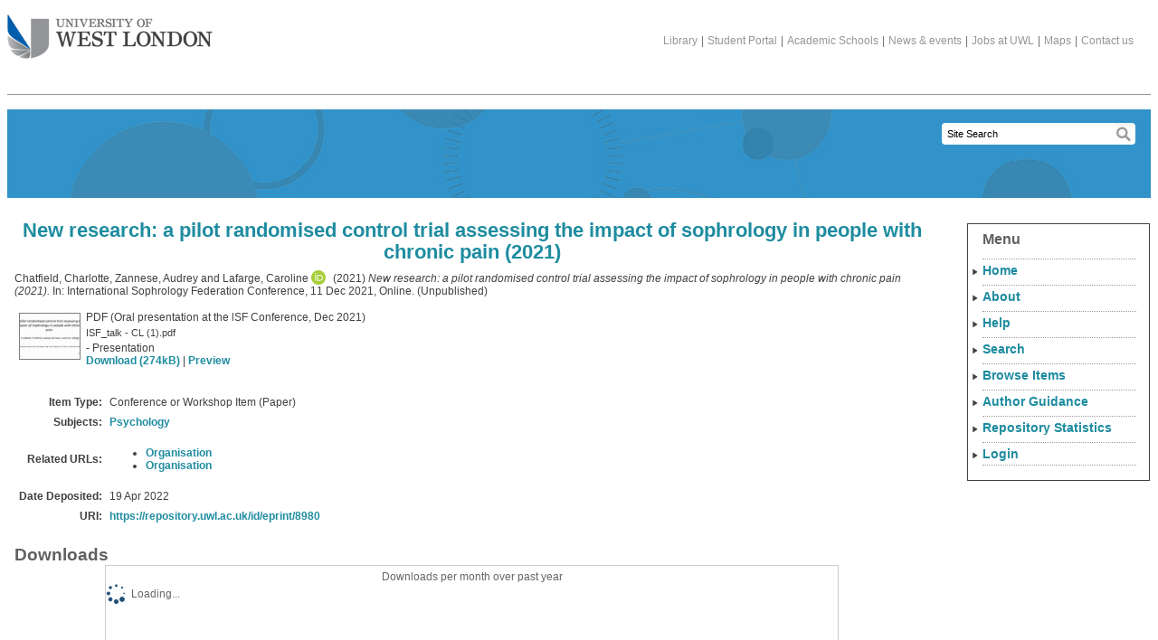

--- FILE ---
content_type: text/html; charset=utf-8
request_url: https://repository.uwl.ac.uk/id/eprint/8980/
body_size: 34753
content:
<!DOCTYPE html>
<html xmlns="http://www.w3.org/1999/xhtml">
	<head>
	<title> New research: a pilot randomised control trial assessing the impact of sophrology in people with chronic pain (2021)  - UWL Repository</title>
	

	<script type="text/javascript" src="/javascript/zzz_jquery-1.7.1.min.js"><!-- padder --></script>
	<script type="text/javascript" src="/javascript/zzz_menu_toggle.js"><!-- padder --></script>

	<link rel="icon" href="/favicon.ico" type="image/x-icon" />
	<link rel="shortcut icon" href="/favicon.ico" type="image/x-icon" />

	<meta name="eprints.eprintid" content="8980" />
<meta name="eprints.rev_number" content="22" />
<meta name="eprints.eprint_status" content="archive" />
<meta name="eprints.userid" content="1019" />
<meta name="eprints.dir" content="disk0/00/00/89/80" />
<meta name="eprints.lastmod" content="2025-12-09 12:34:32" />
<meta name="eprints.status_changed" content="2022-04-19 13:38:34" />
<meta name="eprints.type" content="conference_item" />
<meta name="eprints.metadata_visibility" content="show" />
<meta name="eprints.creators_name" content="Chatfield, Charlotte" />
<meta name="eprints.creators_name" content="Zannese, Audrey" />
<meta name="eprints.creators_name" content="Lafarge, Caroline" />
<meta name="eprints.creators_id" content="Caroline.Lafarge@uwl.ac.uk" />
<meta name="eprints.creators_orcid" content="0000-0003-2148-078X" />
<meta name="eprints.title" content="New research: a pilot randomised control trial assessing the impact of sophrology in people with chronic pain (2021)" />
<meta name="eprints.ispublished" content="unpub" />
<meta name="eprints.subjects" content="psychology" />
<meta name="eprints.divisions" content="sch_human_sciences" />
<meta name="eprints.date" content="2021-11-03" />
<meta name="eprints.date_type" content="accepted" />
<meta name="eprints.creators_browse_id" content="1019" />
<meta name="eprints.full_text_status" content="public" />
<meta name="eprints.pres_type" content="paper" />
<meta name="eprints.event_title" content="International Sophrology Federation Conference" />
<meta name="eprints.event_location" content="Online" />
<meta name="eprints.event_dates" content="11 Dec 2021" />
<meta name="eprints.event_type" content="conference" />
<meta name="eprints.refereed" content="FALSE" />
<meta name="eprints.related_url_url" content="https://sophrologyinternational.org/wp-content/uploads/2021/11/ISF-Conference-2021-Programme-FINAL-4.pdf" />
<meta name="eprints.related_url_url" content="https://sophrologyinternational.org/annual-isf-conference-2021/" />
<meta name="eprints.related_url_type" content="org" />
<meta name="eprints.related_url_type" content="org" />
<meta name="eprints.coversheets_dirty" content="FALSE" />
<meta name="eprints.datestamp" content="2022-04-19 13:38:34" />
<meta name="eprints.dates_date" content="2021-11-03" />
<meta name="eprints.dates_date_type" content="accepted" />
<meta name="eprints.hoa_compliant" content="500" />
<meta name="eprints.hoa_date_acc" content="2021-11-03" />
<meta name="eprints.hoa_date_fcd" content="2022-04-22" />
<meta name="eprints.hoa_date_foa" content="2022-04-22" />
<meta name="eprints.hoa_version_fcd" content="AM" />
<meta name="eprints.hoa_exclude" content="FALSE" />
<meta name="eprints.hoa_gold" content="FALSE" />
<meta name="eprints.citation" content="  Chatfield, Charlotte, Zannese, Audrey and Lafarge, Caroline ORCID logoORCID: https://orcid.org/0000-0003-2148-078X &lt;https://orcid.org/0000-0003-2148-078X&gt;  (2021) New research: a pilot randomised control trial assessing the impact of sophrology in people with chronic pain (2021).  In: International Sophrology Federation Conference, 11 Dec 2021, Online.    (Unpublished)  " />
<meta name="eprints.document_url" content="https://repository.uwl.ac.uk/id/eprint/8980/1/ISF_talk%20-%20CL%20%281%29.pdf" />
<link href="http://purl.org/DC/elements/1.0/" rel="schema.DC" />
<meta name="DC.relation" content="https://repository.uwl.ac.uk/id/eprint/8980/" />
<meta name="DC.title" content="New research: a pilot randomised control trial assessing the impact of sophrology in people with chronic pain (2021)" />
<meta name="DC.creator" content="Chatfield, Charlotte" />
<meta name="DC.creator" content="Zannese, Audrey" />
<meta name="DC.creator" content="Lafarge, Caroline" />
<meta name="DC.subject" content="Psychology" />
<meta name="DC.date" content="2021-11-03" />
<meta name="DC.type" content="Conference or Workshop Item" />
<meta name="DC.type" content="NonPeerReviewed" />
<meta name="DC.format" content="application/pdf" />
<meta name="DC.language" content="en" />
<meta name="DC.identifier" content="https://repository.uwl.ac.uk/id/eprint/8980/1/ISF_talk%20-%20CL%20%281%29.pdf" />
<meta name="DC.identifier" content="  Chatfield, Charlotte, Zannese, Audrey and Lafarge, Caroline ORCID logoORCID: https://orcid.org/0000-0003-2148-078X &lt;https://orcid.org/0000-0003-2148-078X&gt;  (2021) New research: a pilot randomised control trial assessing the impact of sophrology in people with chronic pain (2021).  In: International Sophrology Federation Conference, 11 Dec 2021, Online.    (Unpublished)  " />
<!-- Highwire Press meta tags -->
<meta name="citation_title" content="New research: a pilot randomised control trial assessing the impact of sophrology in people with chronic pain (2021)" />
<meta name="citation_author" content="Chatfield, Charlotte" />
<meta name="citation_author" content="Zannese, Audrey" />
<meta name="citation_author" content="Lafarge, Caroline" />
<meta name="citation_online_date" content="2022/04/19" />
<meta name="citation_conference_title" content="International Sophrology Federation Conference" />
<meta name="citation_pdf_url" content="https://repository.uwl.ac.uk/id/eprint/8980/1/ISF_talk%20-%20CL%20%281%29.pdf" />
<meta name="citation_date" content="2022/04/19" />
<meta name="citation_language" content="en" />
<meta name="citation_keywords" content="Psychology" />
<!-- PRISM meta tags -->
<link href="https://www.w3.org/submissions/2020/SUBM-prism-20200910/" rel="schema.prism" />
<meta name="prism.dateReceived" content="2022-04-19T13:38:34" />
<meta name="prism.modificationDate" content="2025-12-09T12:34:32" />
<meta name="prism.event" content="International Sophrology Federation Conference" />
<meta name="prism.keyword" content="Psychology" />
<link href="https://repository.uwl.ac.uk/id/eprint/8980/" rel="canonical" />
<link type="application/rdf+xml" href="https://repository.uwl.ac.uk/cgi/export/eprint/8980/RDFXML/uwl-eprint-8980.rdf" title="RDF+XML" rel="alternate" />
<link type="text/plain; charset=utf-8" href="https://repository.uwl.ac.uk/cgi/export/eprint/8980/EndNote/uwl-eprint-8980.enw" title="EndNote" rel="alternate" />
<link type="text/xml; charset=utf-8" href="https://repository.uwl.ac.uk/cgi/export/eprint/8980/ContextObject/uwl-eprint-8980.xml" title="OpenURL ContextObject" rel="alternate" />
<link type="text/plain" href="https://repository.uwl.ac.uk/cgi/export/eprint/8980/RIS/uwl-eprint-8980.ris" title="Reference Manager" rel="alternate" />
<link type="text/xml; charset=utf-8" href="https://repository.uwl.ac.uk/cgi/export/eprint/8980/RIOXX2/uwl-eprint-8980.xml" title="RIOXX2 XML" rel="alternate" />
<link type="text/xml; charset=utf-8" href="https://repository.uwl.ac.uk/cgi/export/eprint/8980/DIDL/uwl-eprint-8980.xml" title="MPEG-21 DIDL" rel="alternate" />
<link type="text/plain; charset=utf-8" href="https://repository.uwl.ac.uk/cgi/export/eprint/8980/Text/uwl-eprint-8980.txt" title="ASCII Citation" rel="alternate" />
<link type="text/plain" href="https://repository.uwl.ac.uk/cgi/export/eprint/8980/RDFNT/uwl-eprint-8980.nt" title="RDF+N-Triples" rel="alternate" />
<link type="text/xml; charset=utf-8" href="https://repository.uwl.ac.uk/cgi/export/eprint/8980/METS/uwl-eprint-8980.xml" title="METS" rel="alternate" />
<link type="text/html; charset=utf-8" href="https://repository.uwl.ac.uk/cgi/export/eprint/8980/HTML/uwl-eprint-8980.html" title="HTML Citation" rel="alternate" />
<link type="text/n3" href="https://repository.uwl.ac.uk/cgi/export/eprint/8980/RDFN3/uwl-eprint-8980.n3" title="RDF+N3" rel="alternate" />
<link type="text/plain; charset=utf-8" href="https://repository.uwl.ac.uk/cgi/export/eprint/8980/COinS/uwl-eprint-8980.txt" title="OpenURL ContextObject in Span" rel="alternate" />
<link type="text/plain" href="https://repository.uwl.ac.uk/cgi/export/eprint/8980/RefWorks/uwl-eprint-8980.ref" title="RefWorks" rel="alternate" />
<link type="text/plain" href="https://repository.uwl.ac.uk/cgi/export/eprint/8980/Refer/uwl-eprint-8980.refer" title="Refer" rel="alternate" />
<link type="application/json; charset=utf-8" href="https://repository.uwl.ac.uk/cgi/export/eprint/8980/JSON/uwl-eprint-8980.js" title="JSON" rel="alternate" />
<link type="text/csv; charset=utf-8" href="https://repository.uwl.ac.uk/cgi/export/eprint/8980/CSV/uwl-eprint-8980.csv" title="Multiline CSV" rel="alternate" />
<link type="text/xml; charset=utf-8" href="https://repository.uwl.ac.uk/cgi/export/eprint/8980/MODS/uwl-eprint-8980.xml" title="MODS" rel="alternate" />
<link type="text/plain; charset=utf-8" href="https://repository.uwl.ac.uk/cgi/export/eprint/8980/Simple/uwl-eprint-8980.txt" title="Simple Metadata" rel="alternate" />
<link type="text/plain; charset=utf-8" href="https://repository.uwl.ac.uk/cgi/export/eprint/8980/LocalDC_For_OAI/uwl-eprint-8980.txt" title="Dublin Core" rel="alternate" />
<link type="text/plain; charset=utf-8" href="https://repository.uwl.ac.uk/cgi/export/eprint/8980/DC/uwl-eprint-8980.txt" title="Dublin Core" rel="alternate" />
<link type="text/plain; charset=utf-8" href="https://repository.uwl.ac.uk/cgi/export/eprint/8980/BibTeX/uwl-eprint-8980.bib" title="BibTeX" rel="alternate" />
<link type="application/vnd.eprints.data+xml; charset=utf-8" href="https://repository.uwl.ac.uk/cgi/export/eprint/8980/XML/uwl-eprint-8980.xml" title="EP3 XML" rel="alternate" />
<link href="https://repository.uwl.ac.uk/" rel="Top" />
    <link href="https://repository.uwl.ac.uk/sword-app/servicedocument" rel="Sword" />
    <link href="https://repository.uwl.ac.uk/id/contents" rel="SwordDeposit" />
    <link href="https://repository.uwl.ac.uk/cgi/search" rel="Search" type="text/html" />
    <link href="https://repository.uwl.ac.uk/cgi/opensearchdescription" rel="Search" title="UWL Repository" type="application/opensearchdescription+xml" />
    <script src="https://www.google.com/jsapi" type="text/javascript">
//padder
</script><script type="text/javascript">
// <![CDATA[
google.charts.load("current", {packages:["corechart", "geochart"]});
// ]]></script><script type="text/javascript">
// <![CDATA[
var eprints_http_root = "https://repository.uwl.ac.uk";
var eprints_http_cgiroot = "https://repository.uwl.ac.uk/cgi";
var eprints_oai_archive_id = "repository.uwl.ac.uk";
var eprints_logged_in = false;
var eprints_logged_in_userid = 0; 
var eprints_logged_in_username = ""; 
var eprints_logged_in_usertype = ""; 
var eprints_lang_id = "en";
// ]]></script>
    <style type="text/css">.ep_logged_in { display: none }</style>
    <link href="/style/auto-3.4.6.css?1769193326" rel="stylesheet" type="text/css" />
    <script src="/javascript/auto-3.4.6.js?1769193326" type="text/javascript">
//padder
</script>
    <!--[if lte IE 6]>
        <link rel="stylesheet" type="text/css" href="/style/ie6.css" />
   <![endif]-->
    <meta content="EPrints 3.4.6" name="Generator" />
    <meta http-equiv="Content-Type" content="text/html; charset=UTF-8" />
    <meta http-equiv="Content-Language" content="en" />
    <script type="text/javascript">
// <![CDATA[
var eprints_user_id = "false";
// ]]></script><style>.abstract_lists { display: none !important; } .ep_search_BatchList{ display: none; }</style>

	<meta http-equiv="Content-Type" content="text/html; charset=UTF-8" />
	<meta content="Support,study in the UK,location,London,qualification,international,international students" name="keywords" />
	<meta content="Reasons to study at University of West London" name="description" /><meta content="" name="Keymatch" />

	<meta http-equiv="onion-location" content="http://jibtvgs3aedcoclau7ahhqymrk4ut3xcgpccgx3z5gpeoemmpodnhcqd.onion" />
	
	<!--[if IE 6]><link rel="stylesheet" type="text/css" href="/style/zzz_ie6.css"/><![endif]-->
	<!--[if IE 7]><link rel="stylesheet" type="text/css" href="/style/zzz_ie7.css"/><![endif]-->
	<!--[if IE 8]><link rel="stylesheet" type="text/css" href="/style/zzz_ie8.css"/><![endif]-->
<!--	<link rel="alternate" type="application/rss+xml" title="News RSS feed" href="/the_university/news/TVU_news_rss.xml" />
-->	
	</head>

<body class="international" id="general">

<div id="pagecontentwrapper">
	<div id="pagecontent">
		<div id="header">
			<h1 id="logo"><a href="https://www.uwl.ac.uk/">The University of West London<span></span></a></h1>
			<div id="topinfo">
				<div class="topauxnav">
					<a href="https://www.uwl.ac.uk/library">Library</a>|<a href="https://portal.uwl.ac.uk">Student Portal</a>|<a href="https://www.uwl.ac.uk/academic-schools">Academic Schools</a>|<a href="https://www.uwl.ac.uk/news-events">News &amp; events</a>|<a href="https://jobs.uwl.ac.uk/">Jobs at UWL</a>|<a href="https://www.uwl.ac.uk/maps">Maps</a>|<a href="https://www.uwl.ac.uk/contact-us">Contact us</a>
				</div>
			</div> <!-- topinfo -->
			<div id="searchbox">

	<form id="search" method="get" accept-charset="utf-8" action="/cgi/facet/simple2" style="display:inline">
          <input class="headnormalSearch" size="20" type="text" name="q" value="Site Search" id="TextBoxQuery" onclick="this.value='';" onfocus="this.select()" />
          <input id="searchsubmit" type="submit" name="_action_search" />
          <input type="hidden" name="_action_search" value="Search" />
          <input type="hidden" name="_order" value="bytitle" />
          <input type="hidden" name="basic_srchtype" value="ALL" />
          <input type="hidden" name="_satisfyall" value="ALL" />
        </form>
<!--				<form method="get" id="search" action="/search/SiteSearch.aspx">
					<input type="hidden" name="SearchType" value="bas" />
					<input type="hidden" name="folder" value="ALL" />
					<input type="hidden" name="rptindex" value="1" />
					<input type="hidden" name="isSorted" value="0" />
					<input type="hidden" name="img" value="img" />
					<input type="hidden" name="sortname" value="null" />
					<input type="hidden" name="count" value="0" />
					<input type="hidden" name="PageSize" value="10" />
					<input type="text" class="headnormalSearch" name="SearchText" value="Site Search" id="TextBoxQuery" onclick="this.value='';" onfocus="this.select()" />
					<input type="submit" id="searchsubmit"/>
				</form>
-->
			</div> <!-- searchbox -->
		</div> <!-- header -->

		<div id="generichead" class="int_header1"></div>		
				
		<div class="bodycopy" id="genericmain">
			<h1 class="bodytitle">

New research: a pilot randomised control trial assessing the impact of sophrology in people with chronic pain (2021)

</h1>
			<div class="ep_summary_content"><div class="ep_summary_content_top"><div class="ep_summary_box abstract_lists" id="ep_summary_box_3"><div class="ep_summary_box_title"><div class="ep_no_js">Lists</div><div class="ep_only_js" id="ep_summary_box_3_colbar" style="display: none"><a onclick="EPJS_blur(event); EPJS_toggleSlideScroll('ep_summary_box_3_content',true,'ep_summary_box_3');EPJS_toggle('ep_summary_box_3_colbar',true);EPJS_toggle('ep_summary_box_3_bar',false);return false" href="#" class="ep_box_collapse_link"><img border="0" src="/style/images/minus.png" alt="-" /> Lists</a></div><div class="ep_only_js" id="ep_summary_box_3_bar"><a onclick="EPJS_blur(event); EPJS_toggleSlideScroll('ep_summary_box_3_content',false,'ep_summary_box_3');EPJS_toggle('ep_summary_box_3_colbar',false);EPJS_toggle('ep_summary_box_3_bar',true);return false" href="#" class="ep_box_collapse_link"><img border="0" src="/style/images/plus.png" alt="+" /> Lists</a></div></div><div class="ep_summary_box_body" id="ep_summary_box_3_content" style="display: none"><div id="ep_summary_box_3_content_inner"><div class="abstract_lists" id="lists_8980"></div>
	<script type="text/javascript">
		generateList(8980, false);
	</script>
</div></div></div></div><div class="ep_summary_content_left"></div><div class="ep_summary_content_right"></div><div class="ep_summary_content_main">

<script async="async" type="text/javascript" src="https://discovery.core.ac.uk/plugin.js?id=id=dfc5b1ee00&amp;template=eprints">// <!-- No script --></script>

  <p style="margin-bottom: 1em">
    


    <span class="person"><span class="person_name">Chatfield, Charlotte</span></span>, <span class="person"><span class="person_name">Zannese, Audrey</span></span> and <span class="person orcid-person"><span class="person_name">Lafarge, Caroline</span> <a href="https://orcid.org/0000-0003-2148-078X" class="orcid" target="_blank"><img class="orcid-icon" src="/images/orcid_id.svg" alt="ORCID logo" /><span class="orcid-tooltip">ORCID: https://orcid.org/0000-0003-2148-078X</span></a></span>
  

(2021)

<em>New research: a pilot randomised control trial assessing the impact of sophrology in people with chronic pain (2021).</em>


    In: International Sophrology Federation Conference, 11 Dec 2021, Online.
  


   (Unpublished)



  </p>

  

  

  
  <div id="core-discovery-root"></div>

  

    
    
  
    
      
      <table>
        
          <tr>
            <td valign="top" align="right"><a onmouseover="EPJS_ShowPreview( event, 'doc_preview_27411', 'right' );" onfocus="EPJS_ShowPreview( event, 'doc_preview_27411', 'right' );" href="https://repository.uwl.ac.uk/id/eprint/8980/1/ISF_talk%20-%20CL%20%281%29.pdf" class="ep_document_link" onmouseout="EPJS_HidePreview( event, 'doc_preview_27411', 'right' );" onblur="EPJS_HidePreview( event, 'doc_preview_27411', 'right' );"><img border="0" class="ep_doc_icon" title="Oral presentation at the lSF Conference, Dec 2021" src="https://repository.uwl.ac.uk/8980/1.hassmallThumbnailVersion/ISF_talk%20-%20CL%20%281%29.pdf" alt="[thumbnail of Oral presentation at the lSF Conference, Dec 2021]" /></a><div class="ep_preview" id="doc_preview_27411"><div><div><span><img border="0" class="ep_preview_image" src="https://repository.uwl.ac.uk/8980/1.haspreviewThumbnailVersion/ISF_talk%20-%20CL%20%281%29.pdf" id="doc_preview_27411_img" alt="" /><div class="ep_preview_title">Preview</div></span></div></div></div></td>
            <td valign="top">
              

<!-- document citation -->


<span class="ep_document_citation">
<span class="document_format">PDF (Oral presentation at the lSF Conference, Dec 2021)</span>
<br /><span class="document_filename">ISF_talk - CL (1).pdf</span>
 - Presentation


</span>

<br />
              <a href="https://repository.uwl.ac.uk/id/eprint/8980/1/ISF_talk%20-%20CL%20%281%29.pdf" class="ep_document_link">Download (274kB)</a>
              
			  
			  | <a href="https://repository.uwl.ac.uk/8980/1.haslightboxThumbnailVersion/ISF_talk%20-%20CL%20%281%29.pdf" rel="lightbox[docs] nofollow">Preview</a>
			  
			  
              
  
              <ul>
              
              </ul>
            </td>
          </tr>
        
      </table>
    

  

  

  
  

  

  <table class="ep_summary_table">
    <tr>
      <th align="right">Item Type:</th>
      <td>
        Conference or Workshop Item
        (Paper)
        
        
      </td>
    </tr>
    
    
    
      
        
      
        
      
        
      
        
      
    
    
      
    
      
    
      
    
      
    
      
        <tr>
          <th align="right">Subjects:</th>
          <td valign="top"><a href="https://repository.uwl.ac.uk/view/subjects/psychology.html">Psychology</a></td>
        </tr>
      
    
      
        <tr>
          <th align="right">Related URLs:</th>
          <td valign="top"><ul><li><a href="https://sophrologyinternational.org/wp-content/uploads/2021/11/ISF-Conference-2021-Programme-FINAL-4.pdf">Organisation</a></li><li><a href="https://sophrologyinternational.org/annual-isf-conference-2021/">Organisation</a></li></ul></td>
        </tr>
      
    
      
    
      
        <tr>
          <th align="right">Date Deposited:</th>
          <td valign="top">19 Apr 2022</td>
        </tr>
      
    
    <tr>
      <th align="right">URI:</th>
      <td valign="top"><a href="https://repository.uwl.ac.uk/id/eprint/8980">https://repository.uwl.ac.uk/id/eprint/8980</a></td>
    </tr>
    
  </table>
  
  

  
  

  
  
    
<h2 class="irstats2_summary_page_header">Downloads</h2>
<div class="irstats2_summary_page_container">
<p>Downloads per month over past year</p>
<div id="irstats2_summary_page_downloads" class="irstats2_graph"></div>
<!--<p style="text-align:center"><a href="#" id="irstats2_summary_page:link">View more statistics</a></p>-->
</div>
<script type="text/javascript">

	google.setOnLoadCallback( function(){ drawChart_eprint( '8980' ) } );
	
	function drawChart_eprint( irstats2_summary_page_eprintid ){ 

		/* $( 'irstats2_summary_page:link' ).setAttribute( 'href', '/cgi/stats/report/eprint/' + irstats2_summary_page_eprintid ); */

		new EPJS_Stats_GoogleGraph ( {
			'context': {
				'range':'1y',
				'set_name': 'eprint',
				'set_value': irstats2_summary_page_eprintid,
				'datatype':'downloads'
			},
			'options': {
				'container_id': 'irstats2_summary_page_downloads', 'date_resolution':'month','graph_type':'column'
			}
		} );
	}

	/* Uncomment to resize graphs on window size change. This will override an existing use of window.onresize. */
    /* window.onresize = irstats2_redraw; */

</script>

  

  
    <h3 class="ep_summary_page_actions_heading">
    	Actions (admin access)
    </h3>
    <table class="ep_summary_page_actions">
	    
        
    
    
      <tr>
        <td><a href="/cgi/users/home?screen=EPrint%3A%3AView&amp;eprintid=8980"><img class="ep_form_action_icon" title="View Item button" src="/style/images/action_view.png" role="button" alt="View Item" /></a></td>
	
      </tr>
    
    </table>
  
  
</div><div class="ep_summary_content_bottom"><div class="ep_summary_box ep_plugin_summary_box_tools" id="ep_summary_box_1"><div class="ep_summary_box_title"><div class="ep_no_js">Tools</div><div class="ep_only_js" id="ep_summary_box_1_colbar" style="display: none"><a onclick="EPJS_blur(event); EPJS_toggleSlideScroll('ep_summary_box_1_content',true,'ep_summary_box_1');EPJS_toggle('ep_summary_box_1_colbar',true);EPJS_toggle('ep_summary_box_1_bar',false);return false" href="#" class="ep_box_collapse_link"><img border="0" src="/style/images/minus.png" alt="-" /> Tools</a></div><div class="ep_only_js" id="ep_summary_box_1_bar"><a onclick="EPJS_blur(event); EPJS_toggleSlideScroll('ep_summary_box_1_content',false,'ep_summary_box_1');EPJS_toggle('ep_summary_box_1_colbar',false);EPJS_toggle('ep_summary_box_1_bar',true);return false" href="#" class="ep_box_collapse_link"><img border="0" src="/style/images/plus.png" alt="+" /> Tools</a></div></div><div class="ep_summary_box_body" id="ep_summary_box_1_content" style="display: none"><div id="ep_summary_box_1_content_inner"><div style="margin-bottom: 1em" class="ep_block"><form action="https://repository.uwl.ac.uk/cgi/export_redirect" accept-charset="utf-8" method="get">
  <input value="8980" type="hidden" name="eprintid" id="eprintid" />
  <select name="format" aria-labelledby="box_tools_export_button">
    <option value="RDFXML">RDF+XML</option>
    <option value="EndNote">EndNote</option>
    <option value="ContextObject">OpenURL ContextObject</option>
    <option value="RIS">Reference Manager</option>
    <option value="RIOXX2">RIOXX2 XML</option>
    <option value="DIDL">MPEG-21 DIDL</option>
    <option value="Text">ASCII Citation</option>
    <option value="RDFNT">RDF+N-Triples</option>
    <option value="METS">METS</option>
    <option value="HTML">HTML Citation</option>
    <option value="RDFN3">RDF+N3</option>
    <option value="COinS">OpenURL ContextObject in Span</option>
    <option value="RefWorks">RefWorks</option>
    <option value="Refer">Refer</option>
    <option value="JSON">JSON</option>
    <option value="CSV">Multiline CSV</option>
    <option value="MODS">MODS</option>
    <option value="Simple">Simple Metadata</option>
    <option value="LocalDC_For_OAI">Dublin Core</option>
    <option value="DC">Dublin Core</option>
    <option value="BibTeX">BibTeX</option>
    <option value="XML">EP3 XML</option>
  </select>
  <input value="Export" type="submit" class="ep_form_action_button" id="box_tools_export_button" />
</form></div><div class="addtoany_share_buttons"><a href="https://www.addtoany.com/share?linkurl=https://repository.uwl.ac.uk/id/eprint/8980&amp;title=New research: a pilot randomised control trial assessing the impact of sophrology in people with chronic pain (2021)" target="_blank"><img class="ep_form_action_button" src="/images/shareicon/a2a.svg" alt="Add to Any" /></a><a href="https://www.addtoany.com/add_to/twitter?linkurl=https://repository.uwl.ac.uk/id/eprint/8980&amp;linkname=New research: a pilot randomised control trial assessing the impact of sophrology in people with chronic pain (2021)" target="_blank"><img class="ep_form_action_button" src="/images/shareicon/twitter.svg" alt="Add to Twitter" /></a><a href="https://www.addtoany.com/add_to/facebook?linkurl=https://repository.uwl.ac.uk/id/eprint/8980&amp;linkname=New research: a pilot randomised control trial assessing the impact of sophrology in people with chronic pain (2021)" target="_blank"><img class="ep_form_action_button" src="/images/shareicon/facebook.svg" alt="Add to Facebook" /></a><a href="https://www.addtoany.com/add_to/linkedin?linkurl=https://repository.uwl.ac.uk/id/eprint/8980&amp;linkname=New research: a pilot randomised control trial assessing the impact of sophrology in people with chronic pain (2021)" target="_blank"><img class="ep_form_action_button" src="/images/shareicon/linkedin.svg" alt="Add to Linkedin" /></a><a href="https://www.addtoany.com/add_to/pinterest?linkurl=https://repository.uwl.ac.uk/id/eprint/8980&amp;linkname=New research: a pilot randomised control trial assessing the impact of sophrology in people with chronic pain (2021)" target="_blank"><img class="ep_form_action_button" src="/images/shareicon/pinterest.svg" alt="Add to Pinterest" /></a><a href="https://www.addtoany.com/add_to/email?linkurl=https://repository.uwl.ac.uk/id/eprint/8980&amp;linkname=New research: a pilot randomised control trial assessing the impact of sophrology in people with chronic pain (2021)" target="_blank"><img class="ep_form_action_button" src="/images/shareicon/email.svg" alt="Add to Email" /></a></div></div></div></div><div class="ep_summary_box ep_plugin_summary_box_corerecommender" id="ep_summary_box_2"><div class="ep_summary_box_title"><div class="ep_no_js">CORE (COnnecting REpositories)</div><div class="ep_only_js" id="ep_summary_box_2_colbar"><a onclick="EPJS_blur(event); EPJS_toggleSlideScroll('ep_summary_box_2_content',true,'ep_summary_box_2');EPJS_toggle('ep_summary_box_2_colbar',true);EPJS_toggle('ep_summary_box_2_bar',false);return false" href="#" class="ep_box_collapse_link"><img border="0" src="/style/images/minus.png" alt="-" /> CORE (COnnecting REpositories)</a></div><div class="ep_only_js" id="ep_summary_box_2_bar" style="display: none"><a onclick="EPJS_blur(event); EPJS_toggleSlideScroll('ep_summary_box_2_content',false,'ep_summary_box_2');EPJS_toggle('ep_summary_box_2_colbar',true);EPJS_toggle('ep_summary_box_2_bar',false);return false" href="#" class="ep_box_collapse_link"><img border="0" src="/style/images/plus.png" alt="+" /> CORE (COnnecting REpositories)</a></div></div><div class="ep_summary_box_body" id="ep_summary_box_2_content"><div id="ep_summary_box_2_content_inner"><div id="coreRecommenderOutput"></div><script type="text/javascript">
            (function (d, s, idScript, idRec, userInput) {
                var coreAddress = 'https://core.ac.uk';
                var js, fjs = d.getElementsByTagName(s)[0];
                if (d.getElementById(idScript))
                    return;
                js = d.createElement(s);
                js.id = idScript;
                js.src = coreAddress + '/recommender-plugin/embed.js';
                fjs.parentNode.insertBefore(js, fjs);

                localStorage.setItem('idRecommender', idRec);
                localStorage.setItem('userInput', JSON.stringify(userInput));

                                var link = d.createElement('link');
                link.setAttribute('rel', 'stylesheet');
                link.setAttribute('type', 'text/css');
                link.setAttribute('href', coreAddress + '/recommender/embed-eprints-style.css');
                d.getElementsByTagName('head')[0].appendChild(link);

            }(document, 'script', 'recommender-embed', '54bfc7', {}));</script></div></div></div></div><div class="ep_summary_content_after"></div></div>

		</div> <!-- genericmain -->

		<div id="genericright">

			<div id="gr-menu">
				
				
			<h3>Menu</h3>	

<ul class="rightmenu">
	<li class="level1"><a href="/">Home</a></li>
	<li class="level1"><a href="/information.html">About</a></li>
	<li class="level1"><a href="/help/index.html">Help</a></li>
	<li class="level1"><a href="#" id="search_menu">Search</a>
                <ul id="search_menu_ul">
                        <li><a href="/cgi/facet/simple2">Simple</a></li>
                        <li><a href="/cgi/search/advanced">Advanced</a></li>
                </ul>
        </li>
	<li class="level1"><a href="#" id="browse_menu">Browse Items</a>
                <ul id="browse_menu_ul">
                        <li><a href="/view/year">Year</a></li>
                        <li><a href="/view/subjects">Subject</a></li>
                        <li><a href="/view/divisions">School</a></li>
                        <li><a href="/view/creators">Authors</a></li>
                        <li><a href="/view/type">Type</a></li>
                </ul>
	</li>
	<li class="level1"><a href="#" id="author_guidance_menu">Author Guidance</a>
                <ul id="author_guidance_menu_ul">
			<li><a href="/how_to_deposit.html">How to Deposit</a></li>
			<li><a href="/open_access.html">What is Open Access?</a></li>
                        <li><a href="/copyright.html">Copyright</a></li>
			<li><a href="/policies.html">Policies</a></li>
			<li><a href="/orcid.html">ORCID</a></li>
			<li><a href="/promoting_your_work.html">Promoting Your Work</a></li>
			<li><a href="/faqs.html">FAQs</a></li>
                </ul>
        </li>
</ul>

<ul id="ep_tm_menu_tools" class="ep_tm_key_tools"><li class="ep_tm_key_tools_item"><a class="ep_tm_key_tools_item_link" href="https://repository.uwl.ac.uk/cgi/stats/report">Repository Statistics</a></li><li class="ep_tm_key_tools_item"><a class="ep_tm_key_tools_item_link" href="/cgi/users/home">Login</a></li></ul>
<!--				<h3>International</h3>

				<ul class="rightmenu">
					<li class='level1'><a href='/international/Welcome_to_the_University_of_West_London.jsp' class='current'>Welcome to the University of West London</a></li>
					<li class='level2'><a href='/international/welcome_to_the_university_of_west_london/Why_study_with_us.jsp' class='current'>Why study with us</a></li>
					<li class='level3'><a href='/international/welcome_to_the_university_of_west_london/why_study_with_us/Our_academic_achievements.jsp' class='child'>Our academic achievements</a></li>
					<li class='level3'><a href='/international/welcome_to_the_university_of_west_london/why_study_with_us/Life_in_West_London.jsp' class='child'>Life in West London</a></li>
					<li class='level3'><a href='/international/welcome_to_the_university_of_west_london/why_study_with_us/Our_London_location.jsp' class='child'>Our London location</a></li>
					<li class='level3'><a href='/international/welcome_to_the_university_of_west_london/why_study_with_us/What_our_students_do_after_graduation.jsp' class='child'>What our students do after graduation</a></li>
					<li class='level2'><a href='/international/welcome_to_the_university_of_west_london/Our_academic_schools.jsp' class='child'>Our academic schools</a></li>
					<li class='level2'><a href='/international/welcome_to_the_university_of_west_london/Support_for_international_students.jsp' class='child'>Support for international students</a></li>
					<li class='level2'><a href='/international/welcome_to_the_university_of_west_london/Accommodation.jsp' class='child'>Accommodation</a></li>
					<li class='level2'><a href='/international/welcome_to_the_university_of_west_london/What_our_students_say.jsp' class='child'>What our students say</a></li>
					<li class='level2'><a href='/international/welcome_to_the_university_of_west_london/Examples_of_work_by_our_students.jsp' class='child'>Examples of work by our students</a></li>
					<li class='level1'><a href='/international/The_application_process.jsp'>The application process</a></li>
					<li class='level1'><a href='/international/Fees_and_scholarships.jsp'>Fees and scholarships</a></li>
					<li class='level1'><a href='/international/Visas_and_immigration.jsp'>Visas and immigration</a></li>
					<li class='level1'><a href='/international/Coming_to_the_UK_and_our_welcome_programme.jsp'>Coming to the UK and our welcome programme</a></li>
					<li class='level1'><a href='/international/Study_abroad_and_exchanges.jsp'>Study abroad and exchanges</a></li>
					<li class='level1'><a href='/international/Contact_us.jsp'>Contact us</a></li>
					<li class='level1'><a href='/international/Your_country.jsp'>Your country</a></li>
				</ul>
-->
				<div id="google_translate_element"></div>

				<script type="text/javascript">
				function googleTranslateElementInit() {
				  new google.translate.TranslateElement({
				    pageLanguage: 'en',
				    layout: google.translate.TranslateElement.InlineLayout.VERTICAL
				  }, 'google_translate_element');
				}
				</script>

				<script src="https://translate.google.com/translate_a/element.js?cb=googleTranslateElementInit" type="text/javascript">// <!-- No script --></script>

			</div> <!-- gr-menu -->

		</div> <!-- genericright -->								

	</div><!-- pagecontent -->
</div><!-- pagecontentwrapper -->

<script>
  (function(i,s,o,g,r,a,m){i['GoogleAnalyticsObject']=r;i[r]=i[r]||function(){
  (i[r].q=i[r].q||[]).push(arguments)},i[r].l=1*new Date();a=s.createElement(o),
  m=s.getElementsByTagName(o)[0];a.async=1;a.src=g;m.parentNode.insertBefore(a,m)
  })(window,document,'script','https://www.google-analytics.com/analytics.js','ga');

  ga('create', 'UA-96467423-1', 'auto');
  ga('send', 'pageview');

</script>
</body>
</html>